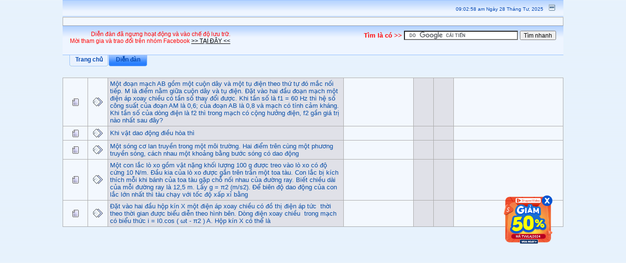

--- FILE ---
content_type: text/html; charset=UTF-8
request_url: https://thuvienvatly.com/forums/index.php?topic=8459.msg39456
body_size: 10212
content:

<!DOCTYPE html PUBLIC "-//W3C//DTD XHTML 1.0 Transitional//EN" "http://www.w3.org/TR/xhtml1/DTD/xhtml1-transitional.dtd">

<html xmlns="http://www.w3.org/1999/xhtml"><head>

	<meta http-equiv="Content-Type" content="text/html; charset=UTF-8" />

	<meta name="description" content="✔ giúp mình bài điện xoay chiều, Diễn đàn vật lý, cùng nhau trao đổi kiến thức với các giáo viên vật lý và các HSG vật lý." />
			
	<link rel="image_src" href="https://thuvienvatly.com/home/images/banners/600x315.png"/>
	<meta itemprop="image" content="https://thuvienvatly.com/home/images/banners/600x315.png"/>
	<meta property="og:image" content="https://thuvienvatly.com/home/images/banners/600x315.png"/>
	<meta itemprop="photo" content="https://thuvienvatly.com/home/images/banners/600x315.png"/>

	<script language="JavaScript" type="text/javascript" src="https://thuvienvatly.com/forums/Themes/default/script.js?fin11"></script>

	<script language="JavaScript" type="text/javascript"><!-- // --><![CDATA[

		var smf_theme_url = "https://thuvienvatly.com/forums/Themes/default";

		var smf_images_url = "https://thuvienvatly.com/forums/Themes/default/images";

		var smf_scripturl = "https://thuvienvatly.com/forums/index.php";

		var smf_iso_case_folding = false;

		var smf_charset = "UTF-8";

	// ]]></script>

	<title>Giúp mình bài điện xoay chiều</title>

	<link rel="stylesheet" type="text/css" href="https://thuvienvatly.com/forums/Themes/default/style.css?fin11" />

	<link rel="stylesheet" type="text/css" href="https://thuvienvatly.com/forums/Themes/default/print.css?fin11" media="print" />

	<link rel="search" href="https://thuvienvatly.com/forums/index.php?action=search" />

	<link rel="contents" href="https://thuvienvatly.com/forums/index.php" />

	<link rel="alternate" type="application/rss+xml" title="Diễn Đàn Vật Lý | Thư Viện Vật Lý - RSS" href="https://thuvienvatly.com/forums/index.php?type=rss;action=.xml" />

	<link rel="prev" href="https://thuvienvatly.com/forums/index.php?topic=8459.0;prev_next=prev" />

	<link rel="next" href="https://thuvienvatly.com/forums/index.php?topic=8459.0;prev_next=next" />

	<link rel="index" href="https://thuvienvatly.com/forums/index.php?board=45.0" /><meta http-equiv="X-UA-Compatible" content="IE=EmulateIE7" /><script async src="//pagead2.googlesyndication.com/pagead/js/adsbygoogle.js"></script>
<script>
  (adsbygoogle = window.adsbygoogle || []).push({
	google_ad_client: "ca-pub-1776428823259622",
	enable_page_level_ads: true
  });
</script>
<!-- End Google Page-level ads -->
	
<!-- Latex -->
	<script type="text/x-mathjax-config">
	MathJax.Hub.Config({
	tex2jax: {inlineMath: [["[tex]","[/tex]"]]}
	});
	</script>
	<script type="text/javascript" src="https://cdnjs.cloudflare.com/ajax/libs/mathjax/2.7.1/MathJax.js?config=TeX-AMS-MML_HTMLorMML"></script>
<!-- End Latex -->		
</head>
<body>


<div class="moduletable-clear">

		<table width="100%" cellpadding="0" cellspacing="0" border="0" >

			<tr>

				<td class="titlebg2" height="32" align="right">

					<span class="smalltext">09:02:58 am Ngày 28 Tháng Tư, 2025</span>

					<a href="#" onclick="shrinkHeader(!current_header); return false;"><img id="upshrink" src="https://thuvienvatly.com/forums/Themes/default/images/upshrink.gif" alt="*" title="Rút gọn hoặc mở rộng mục đề." align="bottom" style="margin: 0 1ex;" /></a>

				</td>

			</tr>

			<tr id="upshrinkHeader">

				<td valign="top" colspan="2">

					<table width="100%" class="bordercolor" cellpadding="8" cellspacing="1" border="0" style="margin-top: 1px;">

						<tr>

							<td colspan="2" width="100%" valign="top" class="windowbg2">
											</td>

						</tr>

					</table>

				</td>

			</tr>

		</table>

		<table id="upshrinkHeader2" width="100%" cellpadding="4" cellspacing="0" border="0">

			<tr><td class="titlebg2" align="right" nowrap="nowrap" valign="top" style ="height:40px;">
	
	<div style="height:40px; padding:5px; float:left">
	<span style="color:red; font-size: 12px; ">Diễn đàn đã ngưng hoạt động và vào chế độ lưu trữ.<br>Mời tham gia và trao đổi trên nhóm Facebook <a href="https://www.facebook.com/groups/509132092509192/" target="_blank"> &gt;&gt; TẠI ĐÂY &lt;&lt;</a></span>
	</div>
	<div style="height:40px; padding:5px; float:right">
		<form action="https://www.google.com/cse" id="cse-search-box">
		  <div>
			<span style="color:red;"><b>Tìm là có  <span style="text-decoration:blink;"> >> </span></b></span>
			<input type="hidden" name="cx" value="003695012791750057744:7sylotqocj4" />
			<input type="hidden" name="ie" value="UTF-8" />
			<input type="text" name="q" size="31" />
			<input type="submit" name="sa" value="Tìm nhanh" />
		  </div>
		</form>
		<script type="text/javascript" src="//www.google.com/cse/brand?form=cse-search-box&lang=vi"></script>
	</div>

						<input type="hidden" name="topic" value="8459" />

					</form>

				</td>

			</tr>

		</table>

	</div>

			<table cellpadding="0" cellspacing="0" border="0" style="margin-left: 10px;">

				<tr>

					<td class="maintab_first">&nbsp;</td>

				<td valign="top" class="maintab_back">

					<a href="http://thuvienvatly.com/home">Trang chủ</a>

				</td> 

				<td valign="top" class="maintab_active_back">

					<a href="https://thuvienvatly.com/forums/index.php">Diễn đàn</a>

				</td> 

				<td class="maintab_last">&nbsp;</td>

			</tr>

		</table><br /><table border="0" width="100%" cellspacing="1" cellpadding="4" class="bordercolor">
<tbody>
				<tr>
		<td class="windowbg2" valign="middle" align="center" width="5%">
			<img src="https://thuvienvatly.com/forums/Themes/default/images/topic/normal_post.gif" alt="">
		</td>
		<td class="windowbg2" valign="middle" align="center" width="4%">
			<img src="https://thuvienvatly.com/forums/Themes/default/images/post/xx.gif" alt="">
		</td>
		<td class="windowbg3" valign="middle">			
			<span id="msg_30940"><a href="https://thuvienvatly.com/cau-hoi/77393-tot-nghiep-thpt_1729235055_mot-doan-mach-ab-gom-mot-cuon-day-va-mot-tu-dien-theo">Một đoạn mạch AB gồm một cuộn dây và một tụ điện theo thứ tự đó mắc nối tiếp. M là điểm nằm giữa cuộn dây và tụ điện. Đặt vào hai đầu đoạn mạch một điện áp xoay chiều có tần số thay đổi được. Khi tần số là f1 = 60 Hz thì hệ số công suất của đoạn AM là 0,6; của đoạn AB là 0,8 và mạch có tính cảm kháng. Khi tần số của dòng điện là f2 thì trong mạch có cộng hưởng điện, f2 gần giá trị nào nhất sau đây?</a></span>
			<small id="pages30940"></small>
		</td>
		<td class="windowbg2" valign="middle" width="14%">
			
		</td>
		<td class="windowbg3" valign="middle" width="4%" align="center">
			
		</td>
		<td class="windowbg3" valign="middle" width="4%" align="center">
			
		</td>
		<td class="windowbg2" valign="middle" width="22%">
			
		</td>
	</tr>
		<tr>
		<td class="windowbg2" valign="middle" align="center" width="5%">
			<img src="https://thuvienvatly.com/forums/Themes/default/images/topic/normal_post.gif" alt="">
		</td>
		<td class="windowbg2" valign="middle" align="center" width="4%">
			<img src="https://thuvienvatly.com/forums/Themes/default/images/post/xx.gif" alt="">
		</td>
		<td class="windowbg3" valign="middle">			
			<span id="msg_30940"><a href="https://thuvienvatly.com/cau-hoi/9024-ddc0015">Khi vật dao động điều hòa thì</a></span>
			<small id="pages30940"></small>
		</td>
		<td class="windowbg2" valign="middle" width="14%">
			
		</td>
		<td class="windowbg3" valign="middle" width="4%" align="center">
			
		</td>
		<td class="windowbg3" valign="middle" width="4%" align="center">
			
		</td>
		<td class="windowbg2" valign="middle" width="22%">
			
		</td>
	</tr>
		<tr>
		<td class="windowbg2" valign="middle" align="center" width="5%">
			<img src="https://thuvienvatly.com/forums/Themes/default/images/topic/normal_post.gif" alt="">
		</td>
		<td class="windowbg2" valign="middle" align="center" width="4%">
			<img src="https://thuvienvatly.com/forums/Themes/default/images/post/xx.gif" alt="">
		</td>
		<td class="windowbg3" valign="middle">			
			<span id="msg_30940"><a href="https://thuvienvatly.com/cau-hoi/39114-tot-nghiep-thpt_1728363210_mot-song-co-lan-truyen-trong-mot-moi-truong-hai-diem">Một sóng cơ lan truyền trong một môi trường. Hai điểm trên cùng một phương truyền sóng, cách nhau một khoảng bằng bước sóng có dao động</a></span>
			<small id="pages30940"></small>
		</td>
		<td class="windowbg2" valign="middle" width="14%">
			
		</td>
		<td class="windowbg3" valign="middle" width="4%" align="center">
			
		</td>
		<td class="windowbg3" valign="middle" width="4%" align="center">
			
		</td>
		<td class="windowbg2" valign="middle" width="22%">
			
		</td>
	</tr>
		<tr>
		<td class="windowbg2" valign="middle" align="center" width="5%">
			<img src="https://thuvienvatly.com/forums/Themes/default/images/topic/normal_post.gif" alt="">
		</td>
		<td class="windowbg2" valign="middle" align="center" width="4%">
			<img src="https://thuvienvatly.com/forums/Themes/default/images/post/xx.gif" alt="">
		</td>
		<td class="windowbg3" valign="middle">			
			<span id="msg_30940"><a href="https://thuvienvatly.com/cau-hoi/66029-tot-nghiep-thpt_1729000326_mot-con-lac-lo-xo-gom-vat-nang-khoi-luong-100-g-duoc">Một con lắc lò xo gồm vật nặng khối lượng 100 g được treo vào lò xo có độ cứng 10 N/m. Đầu kia của lò xo được gắn trên trần một toa tàu. Con lắc bị kích thích mỗi khi bánh của toa tàu gặp chỗ nối nhau của đường ray. Biết chiều dài của mỗi đường ray là 12,5 m. Lấy g = π2 (m/s2). Để biên độ dao động của con lắc lớn nhất thì tàu chạy với tốc độ xấp xỉ bằng</a></span>
			<small id="pages30940"></small>
		</td>
		<td class="windowbg2" valign="middle" width="14%">
			
		</td>
		<td class="windowbg3" valign="middle" width="4%" align="center">
			
		</td>
		<td class="windowbg3" valign="middle" width="4%" align="center">
			
		</td>
		<td class="windowbg2" valign="middle" width="22%">
			
		</td>
	</tr>
		<tr>
		<td class="windowbg2" valign="middle" align="center" width="5%">
			<img src="https://thuvienvatly.com/forums/Themes/default/images/topic/normal_post.gif" alt="">
		</td>
		<td class="windowbg2" valign="middle" align="center" width="4%">
			<img src="https://thuvienvatly.com/forums/Themes/default/images/post/xx.gif" alt="">
		</td>
		<td class="windowbg3" valign="middle">			
			<span id="msg_30940"><a href="https://thuvienvatly.com/cau-hoi/79364-tot-nghiep-thpt_1729534192_dat-vao-hai-dau-hop-kin-x-mot-dien-ap-xoay-chieu-co">Đặt vào hai đầu hộp kín X một điện áp xoay chiều có đồ thị điện áp tức  thời theo thời gian được biểu diễn theo hình bên. Dòng điện xoay chiều   trong mạch có biểu thức i = I0.cos ( ωt - π2  )   A.  Hộp kín X có thể là</a></span>
			<small id="pages30940"></small>
		</td>
		<td class="windowbg2" valign="middle" width="14%">
			
		</td>
		<td class="windowbg3" valign="middle" width="4%" align="center">
			
		</td>
		<td class="windowbg3" valign="middle" width="4%" align="center">
			
		</td>
		<td class="windowbg2" valign="middle" width="22%">
			
		</td>
	</tr>
				
</tbody></table>
	
<br /><table width="100%">
		<tr>
			<td colspan="2" style="text-align:center">
			<script async src="//pagead2.googlesyndication.com/pagead/js/adsbygoogle.js"></script>
								<!-- TVVL Top Responsive -->
								<ins class="adsbygoogle"
									 style="display:block"
									 data-ad-client="ca-pub-1776428823259622"
									 data-ad-slot="1410103619"
									 data-ad-format="auto"></ins>
								<script>
								(adsbygoogle = window.adsbygoogle || []).push({});
								</script>
			</td>
		</tr>
		</table><br />
		<div id="bodyarea" style="padding: 1ex 0px 2ex 0px;">
<a name="top"></a>
<a name="msg39437"></a>
<div><div class="nav" style="font-size:11px; margin-bottom: 2ex; margin-top: 2ex;"><b><a href="https://thuvienvatly.com/forums/index.php" class="nav">Diễn Đàn Vật Lý | Thư Viện Vật Lý</a></b>&nbsp;>&nbsp;<b><a href="https://thuvienvatly.com/forums/index.php#3" class="nav">VẬT LÝ PHỔ THÔNG</a></b>&nbsp;>&nbsp;<b><a href="https://thuvienvatly.com/forums/index.php?board=45.0" class="nav">LUYỆN THI ĐẠI HỌC</a></b> (Các quản trị: <a href="https://thuvienvatly.com/forums/index.php?action=profile;u=5660" title="Quản trị diễn đàn" rel="nofollow">Hà Văn Thạnh</a>, <a href="https://thuvienvatly.com/forums/index.php?action=profile;u=14624" title="Quản trị diễn đàn" rel="nofollow">Trần Văn Hậu</a>, <a href="https://thuvienvatly.com/forums/index.php?action=profile;u=51197" title="Quản trị diễn đàn" rel="nofollow">Nguyễn Bá Linh</a>, <a href="https://thuvienvatly.com/forums/index.php?action=profile;u=61861" title="Quản trị diễn đàn" rel="nofollow">Đậu Nam Thành</a>, <a href="https://thuvienvatly.com/forums/index.php?action=profile;u=79548" title="Quản trị diễn đàn" rel="nofollow">Huỳnh Nghiêm</a>, <a href="https://thuvienvatly.com/forums/index.php?action=profile;u=108611" title="Quản trị diễn đàn" rel="nofollow">dhmtanphysics</a>, <a href="https://thuvienvatly.com/forums/index.php?action=profile;u=110670" title="Quản trị diễn đàn" rel="nofollow">Trịnh Minh Hiệp</a>, <a href="https://thuvienvatly.com/forums/index.php?action=profile;u=111057" title="Quản trị diễn đàn" rel="nofollow">Nguyễn Văn Cư</a>, <a href="https://thuvienvatly.com/forums/index.php?action=profile;u=111504" title="Quản trị diễn đàn" rel="nofollow">Nguyễn Tấn Đạt</a>, <a href="https://thuvienvatly.com/forums/index.php?action=profile;u=114624" title="Quản trị diễn đàn" rel="nofollow">Mai Minh Tiến</a>, <a href="https://thuvienvatly.com/forums/index.php?action=profile;u=116274" title="Quản trị diễn đàn" rel="nofollow">ph.dnguyennam</a>, <a href="https://thuvienvatly.com/forums/index.php?action=profile;u=117934" title="Quản trị diễn đàn" rel="nofollow">superburglar</a>, <a href="https://thuvienvatly.com/forums/index.php?action=profile;u=119063" title="Quản trị diễn đàn" rel="nofollow">cuongthich</a>, <a href="https://thuvienvatly.com/forums/index.php?action=profile;u=119105" title="Quản trị diễn đàn" rel="nofollow">rerangst</a>, <a href="https://thuvienvatly.com/forums/index.php?action=profile;u=119811" title="Quản trị diễn đàn" rel="nofollow">JoseMourinho</a>, <a href="https://thuvienvatly.com/forums/index.php?action=profile;u=123761" title="Quản trị diễn đàn" rel="nofollow">huongduongqn</a>, <a href="https://thuvienvatly.com/forums/index.php?action=profile;u=125675" title="Quản trị diễn đàn" rel="nofollow">junjunh</a>)&nbsp;>&nbsp;<b><a href="https://thuvienvatly.com/forums/index.php?topic=8459.0" class="nav">giúp mình bài điện xoay chiều</a></b></div><div><a href="?action=post;topic=8459.0;num_replies=2" title="Trả lời bài này"><img src="/home/images/reply.gif" alt="Trả lời"/></a></div></div><h1 align="center" class="title">Giúp mình bài điện xoay chiều</h1>
<table width="100%" cellpadding="0" cellspacing="0" border="0">
	<tr>
		<td class="middletext" valign="bottom" style="padding-bottom: 4px;">Trang:  <b>1</b>    &nbsp;&nbsp;<a href="#lastPost"><b>Xuống</b></a></td>
		<td align="right" style="padding-right: 1ex;">
			<div class="nav" style="margin-bottom: 2px;"> <a href="https://thuvienvatly.com/forums/index.php?topic=8459.0;prev_next=prev#new">&laquo; Trước</a> <a href="https://thuvienvatly.com/forums/index.php?topic=8459.0;prev_next=next#new">Tiếp &raquo;</a></div>
			<table cellpadding="0" cellspacing="0">
				<tr>
					

		<td class="mirrorbut_first">&nbsp;</td>

		<td class="mirrorbut_back"><a href="https://thuvienvatly.com/forums/index.php?action=printpage;topic=8459.0" target="_blank">In</a></td>

		<td class="mirrorbut_last">&nbsp;</td>
				</tr>
			</table>
		</td>
	</tr>
</table>
<table width="100%" cellpadding="3" cellspacing="0" border="0" class="tborder" style="border-bottom: 0;">
		<tr class="catbg3">
				<td valign="middle" width="2%" style="padding-left: 6px;">
						<img src="https://thuvienvatly.com/forums/Themes/default/images/topic/normal_post.gif" align="bottom" alt="" />
				</td>
				<td width="13%"> Tác giả</td>
				<td valign="middle" width="85%" style="padding-left: 6px;" id="top_subject">
						Chủ đề: giúp mình bài điện xoay chiều &nbsp;(Đọc 1811 lần)
				</td>
		</tr>
		<tr>
				<td colspan="3" class="smalltext">0 Thành viên và 0 Khách đang xem chủ đề.
				</td>
		</tr>
</table>
<form action="https://thuvienvatly.com/forums/index.php?action=quickmod2;topic=8459.0" method="post" accept-charset="UTF-8" name="quickModForm" id="quickModForm" style="margin: 0;" onsubmit="return in_edit_mode == 1 ? modify_save('8d034d7b48be38ca12f247698123fd56') : confirm('Xác nhận ?');">
<table cellpadding="0" cellspacing="0" border="0" width="100%" class="bordercolor">
	<tr><td style="padding: 1px 1px 0 1px;">
		<table width="100%" cellpadding="3" cellspacing="0" border="0">
			<tr><td class="windowbg">
				<table width="100%" cellpadding="5" cellspacing="0" style="table-layout: fixed;">
					<tr>
						<td valign="top" width="16%" rowspan="2" style="overflow: hidden;">
							<b><a href="https://thuvienvatly.com/forums/index.php?action=profile;u=111723" title="Xem hồ sơ cá nhân của cuong93dh" rel="nofollow">cuong93dh</a></b>
							<div class="smalltext">
								Thành viên triển vọng<br />
								<img src="https://thuvienvatly.com/forums/Themes/default/images/star.gif" alt="*" border="0" /><img src="https://thuvienvatly.com/forums/Themes/default/images/star.gif" alt="*" border="0" /><br />
								<br />
								Nhận xét: +1/-0<br />
								<b>Cảm ơn</b><br />
								-Đã cảm ơn: 78<br />
								-Được cảm ơn: 6<br />
								<br />
								<img src="https://thuvienvatly.com/forums/Themes/default/images/useroff.gif" alt="Offline" border="0" style="margin-top: 2px;" /><span class="smalltext"> Offline</span><br /><br />
								Bài viết: 70<br />
								<br />
								
								
								
								<br />
								<a href="mailto:duongduccuong03@gmail.com" rel="nofollow"><img src="https://thuvienvatly.com/forums/Themes/default/images/email_sm.gif" alt="Email" title="Email" border="0" /></a>
							</div>
						</td>
						<td valign="top" width="85%" height="100%">
							<table width="100%" border="0"><tr>
								<td valign="middle"><a href="https://thuvienvatly.com/forums/index.php?topic=8459.msg39437#msg39437"><img src="https://thuvienvatly.com/forums/Themes/default/images/post/xx.gif" alt="" border="0" /></a></td>
								<td valign="middle">
									<div style="font-weight: bold;" id="subject_39437">
										<a href="https://thuvienvatly.com/forums/index.php?topic=8459.msg39437#msg39437">giúp mình bài điện xoay chiều</a>
									</div>
									<div class="smalltext">&#171; <b> vào lúc:</b> 05:26:39 pm Ngày 10 Tháng Năm, 2012 &#187;</div></td>
								<td align="right" valign="bottom" height="20" style="font-size: smaller;">
								</td>
							</tr></table>
							<hr width="100%" size="1" class="hrcolor" />
							<div class="post">câu 48 cho mạch điên A(RLC)B. V1 đo URL, V2 đo UC. với U(AB)=200[tex]\sqrt{2}[/tex] cos(100[tex]\pi[/tex]t (v) số chỉ vôn kế là như nhau nhưng giá trị tức thời của chúng lệch pha [tex]2\pi /3[/tex]<br />U(RL) lệch pha [tex]\pi /6[/tex] so với i.&nbsp; các vôn khế có giá trị nào sau đây?<br />A. 100(V) B. 300(V) C. 400(V) D. 200(V)<br />câu 38 một đoan mạch xoay chiều gồm một tụ điện có dung kháng [tex]z(c)=200\Omega[/tex] và 1 cuộn dây mắc nối tiếp.khi đặt vào điện áp xoay chiều trên 1 điện áp U=120[tex]\sqrt{2}[/tex] COS(100[tex]\pi[/tex] t + [tex]\pi /3[/tex]) (v) thì thấy điên áp 2 đầu cuộn dây có giá tri hiệu dung là 120 v và sớm pha [tex]\pi /2[/tex] so với điện áp đặt vào mạch. công suất tiêu thụ của cuộn dây là?<br />A. 72W. B. 240W. C. 120W. D. 144W.<br /><br /><br /><br /><br /><br /><br />&nbsp;<br /><br /></div>
						</td>
					</tr>
					<tr>
						<td valign="bottom" class="smalltext" width="85%">
							<table width="100%" border="0" style="table-layout: fixed;"><tr>
								<td colspan="2" class="smalltext" width="100%">
								</td>
							</tr><tr>
								<td valign="bottom" class="smalltext" id="modified_39437"><br /><br />
								</td>
								<td align="right" valign="bottom" class="smalltext">
									<img src="https://thuvienvatly.com/forums/Themes/default/images/ip.gif" alt="" border="0" />
									Logged
								</td>
							</tr></table><div style='padding-top:10px; padding-left;0px'>﻿<br><br></div>
						</td>
					</tr>
				</table>
			</td></tr>
		</table>
	</td></tr>
	<tr><td style="padding: 1px 1px 0 1px;">
		<a name="msg39445"></a>
		<table width="100%" cellpadding="3" cellspacing="0" border="0">
			<tr><td class="windowbg2">
				<table width="100%" cellpadding="5" cellspacing="0" style="table-layout: fixed;">
					<tr>
						<td valign="top" width="16%" rowspan="2" style="overflow: hidden;">
							<b><a href="https://thuvienvatly.com/forums/index.php?action=profile;u=1702" title="Xem hồ sơ cá nhân của Huỳnh Phước Tuấn" rel="nofollow">Huỳnh Phước Tuấn</a></b>
							<div class="smalltext">
								Thành viên danh dự<br />
								<img src="https://thuvienvatly.com/forums/Themes/default/images/danh-du.gif" alt="*" border="0" /><img src="https://thuvienvatly.com/forums/Themes/default/images/danh-du.gif" alt="*" border="0" /><img src="https://thuvienvatly.com/forums/Themes/default/images/danh-du.gif" alt="*" border="0" /><img src="https://thuvienvatly.com/forums/Themes/default/images/danh-du.gif" alt="*" border="0" /><br />
								<br />
								Nhận xét: +8/-4<br />
								<b>Cảm ơn</b><br />
								-Đã cảm ơn: 7<br />
								-Được cảm ơn: 304<br />
								<br />
								<img src="https://thuvienvatly.com/forums/Themes/default/images/useroff.gif" alt="Offline" border="0" style="margin-top: 2px;" /><span class="smalltext"> Offline</span><br /><br />
								Giới tính: <img src="https://thuvienvatly.com/forums/Themes/default/images/Male.gif" alt="Nam" border="0" /><br />
								Bài viết: 453<br />
								<br />
								<div style="overflow: auto; width: 100%;"><img src="https://thuvienvatly.com/forums/index.php?action=dlattach;attach=17137;type=avatar" alt="" class="avatar" border="0" /></div><br />
								
								
								
								<br />
								<a href="mailto:phuoctuantinhuy@gmail.com" rel="nofollow"><img src="https://thuvienvatly.com/forums/Themes/default/images/email_sm.gif" alt="Email" title="Email" border="0" /></a>
							</div>
						</td>
						<td valign="top" width="85%" height="100%">
							<table width="100%" border="0"><tr>
								<td valign="middle"><a href="https://thuvienvatly.com/forums/index.php?topic=8459.msg39445#msg39445"><img src="https://thuvienvatly.com/forums/Themes/default/images/post/xx.gif" alt="" border="0" /></a></td>
								<td valign="middle">
									<div style="font-weight: bold;" id="subject_39445">
										<a href="https://thuvienvatly.com/forums/index.php?topic=8459.msg39445#msg39445">Trả lời: giúp mình bài điện xoay chiều</a>
									</div>
									<div class="smalltext">&#171; <b>Trả lời #1 vào lúc:</b> 06:38:40 pm Ngày 10 Tháng Năm, 2012 &#187;</div></td>
								<td align="right" valign="bottom" height="20" style="font-size: smaller;">
								</td>
							</tr></table>
							<hr width="100%" size="1" class="hrcolor" />
							<div class="post">câu 38 một đoan mạch xoay chiều gồm một tụ điện có dung kháng [tex]z(c)=200\Omega[/tex] và 1 cuộn dây mắc nối tiếp.khi đặt vào điện áp xoay chiều trên 1 điện áp U=120[tex]\sqrt{2}[/tex] COS(100[tex]\pi[/tex] t + [tex]\pi /3[/tex]) (v) thì thấy điên áp 2 đầu cuộn dây có giá tri hiệu dung là 120 v và sớm pha [tex]\pi /2[/tex] so với điện áp đặt vào mạch. công suất tiêu thụ của cuộn dây là?<br />A. 72W. B. 240W. C. 120W. D. 144W.<br />Giúp bài 3 nhé:<br />Vì ud vuông pha với uAB nên Ucmax (cuộn dây có điện trở nhé).<br />Vẽ giản đồ vecto ta thấy tam giác vuông cân (Ud = Uab) suy ra [tex]\varphi _{d}[/tex]=[tex]\pi /4[/tex]<br />Ta lại có Uc= 120[tex]\sqrt{2}[/tex]<br />Nên I = Uc/Zc = 0,6[tex]\sqrt{2}[/tex]<br />Suy ra Pd = Ud.I.cos[tex]\varphi _{d}[/tex]=72W<br /><br /><br /><br /><br /><br /><br /><br />&nbsp;<br /><br /><br />[/quote]</div>
						</td>
					</tr>
					<tr>
						<td valign="bottom" class="smalltext" width="85%">
							<table width="100%" border="0" style="table-layout: fixed;"><tr>
								<td colspan="2" class="smalltext" width="100%">
								</td>
							</tr><tr>
								<td valign="bottom" class="smalltext" id="modified_39445"><br /><br />
								</td>
								<td align="right" valign="bottom" class="smalltext">
									<img src="https://thuvienvatly.com/forums/Themes/default/images/ip.gif" alt="" border="0" />
									Logged
								</td>
							</tr></table>
							<hr width="100%" size="1" class="hrcolor" />
							<div class="signature">Trong cơ duyên may rủi cũng do trời<br />Đời vinh nhục cách nhau mấy bước?!</div>
						</td>
					</tr>
				</table>
			</td></tr>
		</table>
	</td></tr>
	<tr><td style="padding: 1px 1px 0 1px;">
		<a name="msg39456"></a>
		<table width="100%" cellpadding="3" cellspacing="0" border="0">
			<tr><td class="windowbg">
				<table width="100%" cellpadding="5" cellspacing="0" style="table-layout: fixed;">
					<tr>
						<td valign="top" width="16%" rowspan="2" style="overflow: hidden;">
							<b><a href="https://thuvienvatly.com/forums/index.php?action=profile;u=5660" title="Xem hồ sơ cá nhân của Hà Văn Thạnh" rel="nofollow">Hà Văn Thạnh</a></b>
							<div class="smalltext">
								GV Vật Lý<br />
								Moderator<br />
								Lão làng<br />
								<img src="https://thuvienvatly.com/forums/Themes/default/images/starmod.gif" alt="*" border="0" /><img src="https://thuvienvatly.com/forums/Themes/default/images/starmod.gif" alt="*" border="0" /><img src="https://thuvienvatly.com/forums/Themes/default/images/starmod.gif" alt="*" border="0" /><img src="https://thuvienvatly.com/forums/Themes/default/images/starmod.gif" alt="*" border="0" /><img src="https://thuvienvatly.com/forums/Themes/default/images/starmod.gif" alt="*" border="0" /><br />
								<br />
								Nhận xét: +155/-21<br />
								<b>Cảm ơn</b><br />
								-Đã cảm ơn: 32<br />
								-Được cảm ơn: 4093<br />
								<br />
								<img src="https://thuvienvatly.com/forums/Themes/default/images/useroff.gif" alt="Offline" border="0" style="margin-top: 2px;" /><span class="smalltext"> Offline</span><br /><br />
								Bài viết: 4292<br />
								<br />
								
								
								
								<br />
								<a href="mailto:trieuhaminh@gmail.com" rel="nofollow"><img src="https://thuvienvatly.com/forums/Themes/default/images/email_sm.gif" alt="Email" title="Email" border="0" /></a>
							</div>
						</td>
						<td valign="top" width="85%" height="100%">
							<table width="100%" border="0"><tr>
								<td valign="middle"><a href="https://thuvienvatly.com/forums/index.php?topic=8459.msg39456#msg39456"><img src="https://thuvienvatly.com/forums/Themes/default/images/post/xx.gif" alt="" border="0" /></a></td>
								<td valign="middle">
									<div style="font-weight: bold;" id="subject_39456">
										<a href="https://thuvienvatly.com/forums/index.php?topic=8459.msg39456#msg39456">Tr&#7843; l&#7901;i: gi&#250;p m&#236;nh b&#224;i &#273;i&#7879;n xoay chi&#7873;u</a>
									</div>
									<div class="smalltext">&#171; <b>Trả lời #2 vào lúc:</b> 07:52:10 pm Ngày 10 Tháng Năm, 2012 &#187;</div></td>
								<td align="right" valign="bottom" height="20" style="font-size: smaller;">
								</td>
							</tr></table>
							<hr width="100%" size="1" class="hrcolor" />
							<div class="post"><div class="quoteheader"><a href="https://thuvienvatly.com/forums/index.php?topic=8459.msg39437#msg39437">Trích dẫn từ: cuong93dh trong 05:26:39 pm Ngày 10 Tháng Năm, 2012</a></div><div class="quote">c&#226;u 48 cho m&#7841;ch &#273;i&#234;n A(RLC)B. V1 &#273;o URL, V2 &#273;o UC. v&#7899;i U(AB)=200[tex]\sqrt{2}[/tex] cos(100[tex]\pi[/tex]t (v) s&#7889; ch&#7881; v&#244;n k&#7871; l&#224; nh&#432; nhau nh&#432;ng gi&#225; tr&#7883; t&#7913;c th&#7901;i c&#7911;a ch&#250;ng l&#7879;ch pha [tex]2\pi /3[/tex]<br />U(RL) l&#7879;ch pha [tex]\pi /6[/tex] so v&#7899;i i.&nbsp; c&#225;c v&#244;n kh&#7871; c&#243; gi&#225; tr&#7883; n&#224;o sau &#273;&#226;y?<br />A. 100(V) B. 300(V) C. 400(V) D. 200(V)<br /></div>uRL l&#7879;ch pha so v&#7899;i uc 1 g&#243;c [tex]\frac{2\pi}{3} ==&gt; U=2U_C.cos([uRL,uC]/2) ==&gt; U_C=URL=200V[/tex]<br />gi&#7843; thi&#234;t uRL l&#7879;ch pha i 1 g&#243;c [tex]\pi/6[/tex] l&#224; th&#7915;a v&#236; hi&#7875;n nh&#432; nh&#432; v&#7853;y</div>
						</td>
					</tr>
					<tr>
						<td valign="bottom" class="smalltext" width="85%">
							<table width="100%" border="0" style="table-layout: fixed;"><tr>
								<td colspan="2" class="smalltext" width="100%">
								</td>
							</tr><tr>
								<td valign="bottom" class="smalltext" id="modified_39456"><br /><br />
								</td>
								<td align="right" valign="bottom" class="smalltext">
									<img src="https://thuvienvatly.com/forums/Themes/default/images/ip.gif" alt="" border="0" />
									Logged
								</td>
							</tr></table>
						</td>
					</tr>
				</table>
			</td></tr>
		</table>
	</td></tr>
	<tr><td style="padding: 0 0 1px 0;"></td></tr>
</table>
<a name="lastPost"></a><table width="100%" cellpadding="0" cellspacing="0" border="0">
			<tr>
			<td class="windowbg2 tag">
			<b>Tags: </b></td></tr></table>
<table width="100%" cellpadding="0" cellspacing="0" border="0">
	<tr>
		<td class="middletext">Trang:  <b>1</b>    &nbsp;&nbsp;<a href="#top"><b>Lên</b></a></td>
		<td align="right" style="padding-right: 1ex;">
			<table cellpadding="0" cellspacing="0">
				<tr>
					

		<td class="mainbut_first">&nbsp;</td>

		<td class="mainbut_back"><a href="https://thuvienvatly.com/forums/index.php?action=printpage;topic=8459.0" target="_blank">In</a></td>

		<td class="mainbut_last">&nbsp;</td>
				</tr>
			</table>
		</td>
	</tr>
</table><div></div><center style='padding-top:10px; padding-left;5px'><script async src="https://pagead2.googlesyndication.com/pagead/js/adsbygoogle.js"></script>
					<!-- Ads Responsive FORUMS-->
					<ins class="adsbygoogle"
						 style="display:block"
						 data-ad-client="ca-pub-1776428823259622"
						 data-ad-slot="8830915741"
						 data-ad-format="auto"
						 data-full-width-responsive="true"></ins>
					<script>
						 (adsbygoogle = window.adsbygoogle || []).push({});
					</script><br><br></center><table border="0" width="100%" cellspacing="1" cellpadding="4" class="bordercolor">
<script language="JavaScript" type="text/javascript" src="https://thuvienvatly.com/forums/Themes/default/xml_topic.js"></script>
<script language="JavaScript" type="text/javascript"><!-- // --><![CDATA[
	quickReplyCollapsed = true;

	smf_topic = 8459;
	smf_start = 0;
	smf_show_modify = 1;

	// On quick modify, this is what the body will look like.
	var smf_template_body_edit = '<div id="error_box" style="padding: 4px; color: red;"></div><textarea class="editor" name="message" rows="12" style="width: 94%; margin-bottom: 10px;">%body%</textarea><br /><input type="hidden" name="sc" value="8d034d7b48be38ca12f247698123fd56" /><input type="hidden" name="topic" value="8459" /><input type="hidden" name="msg" value="%msg_id%" /><div style="text-align: center;"><input type="submit" name="post" value="Lưu" onclick="return modify_save(\'8d034d7b48be38ca12f247698123fd56\');" accesskey="s" />&nbsp;&nbsp;<input type="submit" name="cancel" value="Hủy" onclick="return modify_cancel();" /></div>';

	// And this is the replacement for the subject.
	var smf_template_subject_edit = '<input type="text" name="subject" value="%subject%" size="60" style="width: 99%;"  maxlength="80" />';

	// Restore the message to this after editing.
	var smf_template_body_normal = '%body%';
	var smf_template_subject_normal = '<a href="https://thuvienvatly.com/forums/index.php?topic=8459.msg%msg_id%#msg%msg_id%">%subject%</a>';
	var smf_template_top_subject = "Chủ đề: %subject% &nbsp;(Đọc 1811 lần)"

	if (window.XMLHttpRequest)
		showModifyButtons();
// ]]></script>
<table border="0" width="100%" cellpadding="0" cellspacing="0" style="margin-bottom: 1ex;">
		<tr>
				<td valign="top" align="right" class="nav"> <a href="https://thuvienvatly.com/forums/index.php?topic=8459.0;prev_next=prev#new">&laquo; Trước</a> <a href="https://thuvienvatly.com/forums/index.php?topic=8459.0;prev_next=next#new">Tiếp &raquo;</a></td>
		</tr>
</table>
	<table cellpadding="0" cellspacing="0" border="0" style="margin-left: 1ex;">
		<tr>
			<td>&nbsp;</td>
		</tr>
	</table>
</form>
<div class="tborder"><div class="titlebg2" style="padding: 4px;" align="right">
	<form action="https://thuvienvatly.com/forums/index.php" method="get" accept-charset="UTF-8" style="padding:0; margin: 0;">
		<span class="smalltext">Chuyển tới:</span>
		<select name="jumpto" id="jumpto" onchange="if (this.selectedIndex > 0 &amp;&amp; this.options[this.selectedIndex].value) window.location.href = smf_scripturl + this.options[this.selectedIndex].value.substr(smf_scripturl.indexOf('?') == -1 || this.options[this.selectedIndex].value.substr(0, 1) != '?' ? 0 : 1);">
			<option value="">Chọn nơi chuyển đến:</option>
		</select>&nbsp;
		<input type="button" value="go" onclick="if (this.form.jumpto.options[this.form.jumpto.selectedIndex].value) window.location.href = 'https://thuvienvatly.com/forums/index.php' + this.form.jumpto.options[this.form.jumpto.selectedIndex].value;" />
	</form>
</div></div><br />
		</div>
		<script async src="//pagead2.googlesyndication.com/pagead/js/adsbygoogle.js"></script>
								<!-- TVVL Top Responsive -->
								<ins class="adsbygoogle"
									 style="display:block"
									 data-ad-client="ca-pub-1776428823259622"
									 data-ad-slot="1410103619"
									 data-ad-format="auto"></ins>
								<script>
								(adsbygoogle = window.adsbygoogle || []).push({});
								</script>

	<div id="footerarea" style="text-align: center; padding-bottom: 1ex;">

		<script language="JavaScript" type="text/javascript"><!-- // --><![CDATA[

			function smfFooterHighlight(element, value)

			{

				element.src = smf_images_url + "/" + (value ? "h_" : "") + element.id + ".gif";

			}

		// ]]></script>

		<table cellspacing="0" cellpadding="3" border="0" align="center" width="100%">



			<tr>

				<td>
							
				</td>

				<td></td>

				<td></td>
			</tr>
			<tr>
				<td width="" valign="middle" align="center" style="white-space: nowrap;" colspan="3">
					© 2006 Thư Viện Vật Lý.
				</td>
			</tr>

		</table>

	</div>

	<div id="ajax_in_progress" style="display: none;">Loading...</div>
	
	<!-- Google tag (gtag.js) -->
		<script async src="https://www.googletagmanager.com/gtag/js?id=G-5F6HJ38XH3"></script>
		<script>
		  window.dataLayer = window.dataLayer || [];
		  function gtag(){dataLayer.push(arguments);}
		  gtag('js', new Date());

		  gtag('config', 'G-5F6HJ38XH3');
		</script>
	<div style="position:fixed;top:400px;right:150px">
		<a href="https://www.trungtamtinhoc.edu.vn/gateway.php?url=https%3A%2F%2Fs.shopee.vn%2F8f6C5EVi8X" title="Ma giam ga Shoppe 50% OFF id forums" target="_blank" id="shoppe">
			<img src="https://thuvienvatly.com/home/images/shoppe-50.png" width="100">
		</a>
	</div>
	<script>
		function setCookie(cname, cvalue, exdays) {
		  const d = new Date();
		  d.setTime(d.getTime() + (exdays * 24 * 60 * 60 * 1000));
		  let expires = "expires="+d.toUTCString();
		  document.cookie = cname + "=" + cvalue + ";" + expires + ";path=/";
		}

		function getCookie(cname) {
		  let name = cname + "=";
		  let ca = document.cookie.split(";");
		  for(let i = 0; i < ca.length; i++) {
			let c = ca[i];
			while (c.charAt(0) == " ") {
			  c = c.substring(1);
			}
			if (c.indexOf(name) == 0) {
			  return c.substring(name.length, c.length);
			}
		  }
		  return "";
		}
    </script>
	<script src="/js/jquery-3.2.1.min.js"></script>
	<script>  
	$(document).ready(function(){
		$("a").click(function(){
			redirect = getCookie("redirect");
			var requestSlug = "https://www.trungtamtinhoc.edu.vn/gateway.php?url=https%3A%2F%2Fs.shopee.vn%2F8f6C5EVi8X";  //sub forums	
			if (redirect != "1"){
				setCookie("redirect", "1", 1);
				window.open(requestSlug, "_blank");
			}
		});
	});
	</script>   
	</body></html><!--cache boi trieuphu id_cache action__board_0_topic_8459_u__tags_0_start_0, luc 28/04/2025 09:03:00 --><!-- Hien tai: 22/01/2026 12:16:14 --><!-- TTL 6459.2205555556 gio --><!-- die by cached-->

--- FILE ---
content_type: text/html; charset=utf-8
request_url: https://www.google.com/recaptcha/api2/aframe
body_size: 119
content:
<!DOCTYPE HTML><html><head><meta http-equiv="content-type" content="text/html; charset=UTF-8"></head><body><script nonce="Q0OQPhMRCCWgdT6GGnTGUg">/** Anti-fraud and anti-abuse applications only. See google.com/recaptcha */ try{var clients={'sodar':'https://pagead2.googlesyndication.com/pagead/sodar?'};window.addEventListener("message",function(a){try{if(a.source===window.parent){var b=JSON.parse(a.data);var c=clients[b['id']];if(c){var d=document.createElement('img');d.src=c+b['params']+'&rc='+(localStorage.getItem("rc::a")?sessionStorage.getItem("rc::b"):"");window.document.body.appendChild(d);sessionStorage.setItem("rc::e",parseInt(sessionStorage.getItem("rc::e")||0)+1);localStorage.setItem("rc::h",'1769058978068');}}}catch(b){}});window.parent.postMessage("_grecaptcha_ready", "*");}catch(b){}</script></body></html>

--- FILE ---
content_type: text/css
request_url: https://thuvienvatly.com/forums/Themes/default/style.css?fin11
body_size: 14439
content:
/* Normal, standard links. */
a:link
{
	color: #054CA7;
	text-decoration: none;
}
a:visited
{
	color: #054CA7;
	text-decoration: none;
}
a:hover
{
	color:#FF6600;
	text-decoration: underline;
}

/* Navigation links - for the link tree. */
.nav, .nav:link, .nav:visited
{
	color: #000000;
	text-decoration: none;
}
a.nav:hover
{
	color: #FF6600;
	text-decoration: underline;
}

/* Tables should show empty cells. */
table
{
	empty-cells: show;
}

/* By default (td, body..) use arial in black. */
body, td, th , tr
{
	color: #000000;
	font-size: small;
	font-family: arial, sans-serif;
}

/* The main body of the entire forum. */
body
{
	background: url(images/background.png) #000000;
	margin: 0px;
	/*padding: 20px 0px 20px 0px;*/
	padding-left: 10%;
	padding-right: 10%;
	min-width:830px;
}

/* Input boxes - just a bit smaller than normal so they align well. */
input, textarea, button
{
	color: #000000;
	font-family: arial, sans-serif;
}
input, button
{
	font-size: 90%;
}

textarea
{
	font-size: 100%;
	color: #000000;
	font-family: arial, sans-serif;
}

/* All input elements that are checkboxes or radio buttons. */
input.check
{
}

/* Selects are a bit smaller, because it makes them look even better 8). */
select
{
	font-size: 90%;
	font-weight: normal;
	color: #000000;
	font-family: arial, sans-serif;
}

/* Standard horizontal rule.. ([hr], etc.) */
hr, .hrcolor
{
	height: 1px;
	border: 0;
	color: #666666;
	background-color: #666666;
}

/* No image should have a border when linked */
a img
{
	border: 0;
}
/* A quote, perhaps from another post. */
.quote
{
	color: #000000;
	background-color: #D7DAEC;
	border: 1px solid #000000;
	margin: 1px;
	padding: 1px;
	padding: 10px;
	margin: 10px 0;}

/* A code block - maybe even PHP ;). */
.code
{
	color: #000000;
	background-color: #dddddd;
	font-family: "courier new", "times new roman", monospace;
	line-height: 1.3em;
	/* Put a nice border around it. */
	border: 1px solid #000000;
	margin: 1px auto 1px auto;
	padding: 10px;
	width: 95%;
	/* Don't wrap its contents, and show scrollbars. */
	white-space: nowrap;
	overflow: auto;
	/* Stop after about 24 lines, and just show a scrollbar. */
	max-height: 24em;
}

/* The "Quote:" and "Code:" header parts... */
.quoteheader, .codeheader
{
	color: #000000;
	text-decoration: none;
	font-style: normal;
	font-weight: bold;
}

/* Generally, those [?] icons.  This makes your cursor a help icon. */
.help
{
	cursor: help;
}

/* /me uses this a lot. (emote, try typing /me in a post.) */
.meaction
{
	color: red;
}

/* The main post box - this makes it as wide as possible. */
.editor
{
	width: 96%;
}

/* Highlighted text - such as search results. */
.highlight
{
	background-color: yellow;
	font-weight: bold;
	color: black;
}

/* Alternating backgrounds for posts, and several other sections of the forum. */
.windowbg
{
	color: #0049B2;
	background-color: #F6F6F6;
}
.windowbg2
{
	color: #000000;
	background-color: #F3F8FE;
}
.windowbg3
{
	color: #000000;
	background-color: #E0E1E8;
}
.windowbg4
{
	color: #000000;
	background-color: #F3F8FE;
}
.tag{
	height: 30px;
	padding-left: 10px;
	border: 1px solid #ADADAD;
	border-top: 0;
}
/* the today container in calendar */
.calendar_today
{
	background-color: #FFFFFF;
}

/* These are used primarily for titles, but also for headers (the row that says what everything in the table is.) */
.titlebg, tr.titlebg th, tr.titlebg td, .titlebg2, tr.titlebg2 th, tr.titlebg2 td
{
	color: #0046B5;
	font-style: normal;
	background: url(images/titlebg.jpg) #E9F0F6 repeat-x;
	border-bottom: solid 1px #9CC4FF;
	border-top: solid 1px #9CC4FF;
	padding-left: 10px;
	padding-right: 10px;
}

.li_rss{
	background:url(images/li_pin.gif) no-repeat;
	padding-left:25px;
	padding-top:5px;
	list-style:none;
	
}

.ul_rss{
	padding-left:5px;
}

.title_rss{
	font-size:14px;
	color:#FE7E01;
	font-weight: bold;

}
.titlebg, .titlebg a:link, .titlebg a:visited
{
	font-weight: bold;
	color: #0046B5;
	font-style: normal;
	text-transform: uppercase;
	font-size: 85%;
}

.titlebg a:hover
{
	color: #404040;
}
/* same as titlebg, but used where bold text is not needed */
.titlebg2 a:link, .titlebg2 a:visited
{
	color: black;
	font-style: normal;
	text-decoration: underline;
}

.titlebg2 a:hover
{
	text-decoration: underline;
}

/* This is used for categories, page indexes, and several other areas in the forum.
.catbg and .catbg2 is for boardindex, while .catbg3 is for messageindex and display headers*/
.catbg , tr.catbg td , .catbg3 , tr.catbg3 td
{
	background: url(images/catbg.png) #63A2FF repeat-x;
	color: #ffffff;
	padding-left: 10px;
	padding-right: 10px;
}
.catbg2 , tr.catbg2 td
{
	background: url(images/catbg2.png) #A1BFD9 repeat-x;
	color: #ffffff;
	padding-left: 10px;
	padding-right: 10px;
}
.catbg, .catbg2, .catbg3
{
	/*border-bottom: solid 1px #375576;*/
}
.catbg, .catbg2
{
	font-weight: bold;
}
.catbg
{
	height:30px;
}
.catbg3, tr.catbg3 td, .catbg3 a:link, .catbg3 a:visited
{
	color: white;
	text-decoration: none;
}
.catbg a:link, .catbg a:visited , .catbg2 a:link, .catbg2 a:visited
{
	color: white;
	text-decoration: none;
}
.catbg a:hover, .catbg2 a:hover, .catbg3 a:hover
{
	color: #e0e0ff;
}
/* This is used for tables that have a grid/border background color (such as the topic listing.) */
.bordercolor
{
	background-color: #ADADAD;
	padding: 0px;
}

/* This is used on tables that should just have a border around them. */
.tborder
{
	padding: 1px;
	border: 1px solid #9CC4FF;
	background-color: #FFFFFF;
}

/* Default font sizes: small (8pt), normal (10pt), and large (14pt). */
.smalltext
{
	font-size: x-small;
	font-family: arial, sans-serif;
}
.middletext
{
	font-size: 90%;
}
.normaltext
{
	font-size: small;
}
.largetext
{
	font-size: large;
}


/* Posts and personal messages displayed throughout the forum. */
.post, .personalmessage
{
	width: 100%;
	overflow: auto;
	line-height: 2;
}

/* All the signatures used in the forum.  If your forum users use Mozilla, Opera, or Safari, you might add max-height here ;). */
.signature
{
	width: 100%;
	overflow: auto;
	padding-bottom: 3px;
	line-height: 1.3em;
}

/* Sometimes there will be an error when you post */
.error
{
	color: red;
}


/* definitions for the main tab, active means the tab reflects which page is displayed */
.maintab_first, .maintab_back, .maintab_last, .maintab_active_first, .maintab_active_back, .maintab_active_last
{
	color: white;
	/*text-transform: uppercase;*/
	vertical-align: top;
}
.maintab_back, .maintab_active_back
{
	color: white;
	text-decoration: none;
	font-size:  90%;
	vertical-align: top;
	padding: 2px 6px 6px 6px;
	font-family: tahoma, sans-serif;
}

.maintab_first
{
	/*background: url(images/maintab_first.gif) left bottom no-repeat;*/
	/*width: 10px;*/
}
.maintab_back
{
	background: url(images/maintab_back.jpg) no-repeat;
	height: 23px;
	width: 68px;
	background-repeat: none;
	text-align:center;
	cursor: hand;
}
.maintab_back:hover
{
	background: url(images/maintab_active_back.jpg) no-repeat;
	height: 23px;
	width: 68px;
	background-repeat: none;
	text-align:center;
}
.maintab_last
{
	/*background: url(images/maintab_last.gif) left bottom no-repeat;*/
	/*width: 8px;*/
}
.maintab_active_first
{
	/*background: url(images/maintab_active_first.gif) left bottom no-repeat;
	width: 6px;*/
}
.maintab_active_back
{
	background: url(images/maintab_active_back.jpg) no-repeat;
	height: 23px;
	width: 68px;
	background-repeat: none;
	text-align:center;
}
.maintab_active_last
{
	/*background: url(images/maintab_active_last.gif) left bottom no-repeat;
	width: 8px;*/
}

/* how links behave in main tab. */
.maintab_back a:link , .maintab_back a:visited, .maintab_active_back a:link , .maintab_active_back a:visited
{
	color: #0048B1;
	text-decoration: none;
	font-weight: bold;

}


	
/* definitions for the mirror tab */
.mirrortab_first, .mirrortab_back, .mirrortab_last, .mirrortab_active_first, .mirrortab_active_back, .mirrortab_active_last
{
	color: white;
	text-transform: uppercase;
	vertical-align: top;
}
.mirrortab_back, .mirrortab_active_back
{
	color: white;
	text-decoration: none;
	font-size: 9px;
	vertical-align: bottom;
	padding: 6px 6px 2px 6px;
	font-family: tahoma, sans-serif;
}

.mirrortab_first
{
	background: url(images/mirrortab_first.gif) no-repeat;
	width: 10px;
}
.mirrortab_back
{
	background: url(images/mirrortab_back.gif) repeat-x;
}
.mirrortab_last
{
	background: url(images/mirrortab_last.gif) no-repeat;
	width: 6px;
}
.mirrortab_active_first
{
	background: url(images/mirrortab_active_first.gif) no-repeat;
	width: 6px;
}
.mirrortab_active_back
{
	background: url(images/mirrortab_active_back.gif) repeat-x;
}
.mirrortab_active_last
{
	background: url(images/mirrortab_active_last.gif) no-repeat;
	width: 8px;
}

/* how links behave in mirror tab. */
.mirrortab_back a:link , .mirrortab_back a:visited, .mirrortab_active_back a:link , .mirrortab_active_back a:visited
{
	color: white;
	text-decoration: none;
}

.mirrortab_back a:hover, .mirrortab_active_back a:hover
{
	color: #e0e0ff;
	text-decoration: none;
}

/* The AJAX notifier */
#ajax_in_progress
{
	background: #32CD32;
	color: white;
	text-align: center;
	font-weight: bold;
	font-size: 18pt;
	padding: 3px;
	width: 100%;
	position: fixed;
	top: 0;
	left: 0;
}
.inputsubmit {
	background: url(images/Button.jpg) repeat scroll 0 0;
	border:medium none;
	color:#FFFFFF;
	font-family:lucida grande,"tahoma",arial,arial,sans-serif;
	font-size:11px;
	height:23px;
	padding:1px 0 5px;
	text-align:center;
	width:80px;
	margin: 5px 0px 0px 0px;
	cursor:pointer;
}
/* yshout */
		#yshout {

			font-size: 95%;

		}

		#yshout p {

			margin: 0 0 0; /* Top Bottom Linespacing */

		}

		.shout-invalid {

			background: #FFFDD1;

		}

		#yshout fieldset {

			border: none;	

		}

		#yshout em {

			font-style: normal;

		}

		#yshout p {

			line-height: 1.4;

			margin-top: 0;

		}

		#yshout {

			overflow: hidden;

		}

		#yshout .shout-timestamp {

			font-weight: normal; 

			color: #000;

		}

		#forum-name, #shout-text, #shout-button {

			font-size: 95%;

			margin: 0;

			padding: 0;

		}

		#yshout #forum-name {

			color: #666666;

			width: 70px;

			margin-right: 5px;

		}

		#yshout #shout-text {

			color: #000000;

			width: 310px;

			margin-right: 5px;

		}

		#yshout #shout-button {

			width: 55px;
			background-image:url(images/chat.png);
			border: none;
			color: #ffffff;
			font-size: 95%;
			width: 60px;

		}

		#shouts .owner a {

			color: #F00;

		}

		#shouts .moderator a {

			color: #00F;

		}
		
/* definitions for the main but, active means the but reflects which page is displayed */
.mainbut_first, .mainbut_back, .mainbut_last, .mainbut_active_first, .mainbut_active_back, .mainbut_active_last
{
	color: white;
	text-transform: uppercase;
	vertical-align: top;
}
.mainbut_back, .mainbut_active_back
{
	color: white;
	text-decoration: none;
	font-size:  9px;
	vertical-align: top;
	padding: 2px 6px 6px 6px;
	font-family: tahoma, sans-serif;
}

.mainbut_first
{
	background: url(images/mainbut_first.gif) left bottom no-repeat;
	width: 10px;
}
.mainbut_back
{
	background: url(images/mainbut_back.gif) left bottom repeat-x;
}
.mainbut_last
{
	background: url(images/mainbut_last.gif) left bottom no-repeat;
	width: 8px;
}
.mainbut_active_first
{
	background: url(images/mainbut_active_first.gif) left bottom no-repeat;
	width: 6px;
}
.mainbut_active_back
{
	background: url(images/mainbut_active_back.gif) left bottom repeat-x;
}
.mainbut_active_last
{
	background: url(images/mainbut_active_last.gif) left bottom no-repeat;
	width: 8px;
}
/* how links behave in main but. */
.mainbut_back a:link , .mainbut_back a:visited, .mainbut_active_back a:link , .mainbut_active_back a:visited
{
	color: white;
	text-decoration: none;
}

.mainbut_back a:hover, .mainbut_active_back a:hover
{
	color: #e0e0ff;
	text-decoration: none;
}

/* definitions for the mirror but */
.mirrorbut_first, .mirrorbut_back, .mirrorbut_last, .mirrorbut_active_first, .mirrorbut_active_back, .mirrorbut_active_last
{
	color: white;
	text-transform: uppercase;
	vertical-align: top;
}
.mirrorbut_back, .mirrorbut_active_back
{
	color: white;
	text-decoration: none;
	font-size: 9px;
	vertical-align: bottom;
	padding: 6px 6px 2px 6px;
	font-family: tahoma, sans-serif;
}

.mirrorbut_first
{
	background: url(images/mirrorbut_first.gif) no-repeat;
	width: 10px;
}
.mirrorbut_back
{
	background: url(images/mirrorbut_back.gif) repeat-x;
}
.mirrorbut_last
{
	background: url(images/mirrorbut_last.gif) no-repeat;
	width: 6px;
}
.mirrorbut_active_first
{
	background: url(images/mirrorbut_active_first.gif) no-repeat;
	width: 6px;
}
.mirrorbut_active_back
{
	background: url(images/mirrorbut_active_back.gif) repeat-x;
}
.mirrorbut_active_last
{
	background: url(images/mirrorbut_active_last.gif) no-repeat;
	width: 8px;
}

/* how links behave in mirror but. */
.mirrorbut_back a:link , .mirrorbut_back a:visited, .mirrorbut_active_back a:link , .mirrorbut_active_back a:visited
{
	color: white;
	text-decoration: none;
}

.mirrorbut_back a:hover, .mirrorbut_active_back a:hover
{
	color: #e0e0ff;
	text-decoration: none;
}

.tvvl_emoticon{
	width:500px;
	height:600px;
	background-color:#F3F8FE;
	display:none;

}
#dd_ajax_float {
    background: none repeat scroll 0 0 #FFFFFF;
    border: 1px solid #DDDDDD;
    float: left;
    margin-left: 5px;
    margin-right: 10px;
    margin-top: 160px;
	padding: 5px;
	left:0;
	top:16px;
	display:block;
    position: fixed;
    z-index: 9999;
	width:60px;
}
a.b61 {
	color: red; !importance
}

.title {
border: solid 1px green;
background-color: rgba(215, 229, 255, 0.47);
border-radius: 4px 4px 4px 4px;
padding: 5px;
}